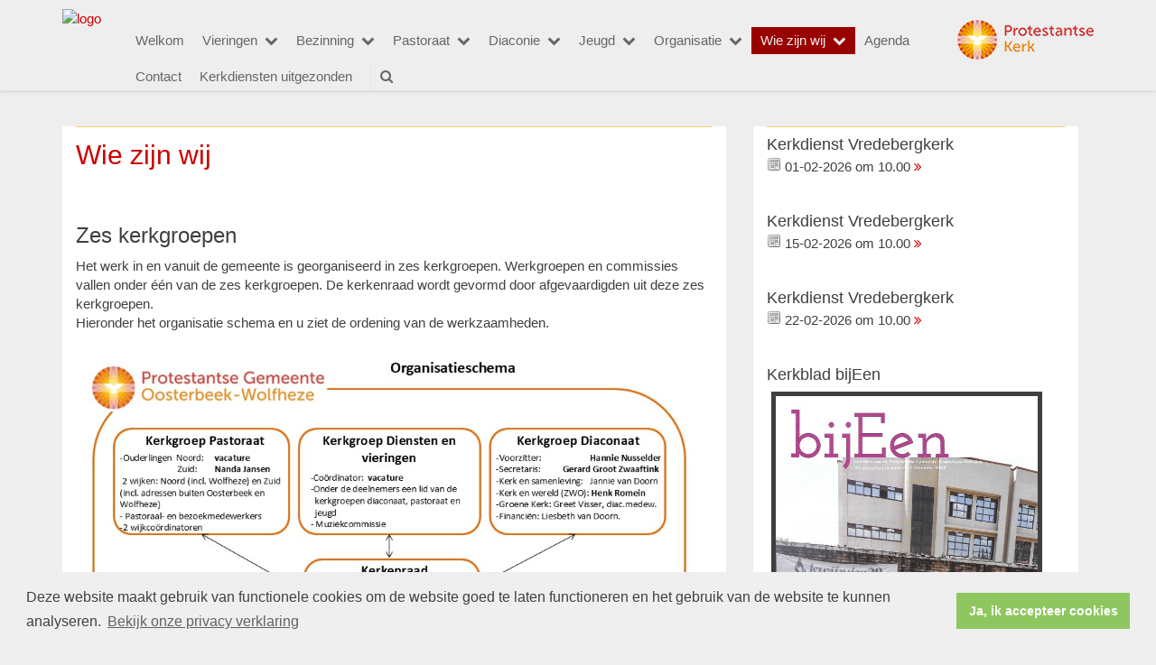

--- FILE ---
content_type: text/html; charset=utf-8
request_url: https://www.pkn-oosterbeek-wolfheze.nl/wie_zijn_wij_2/
body_size: 30984
content:


<!DOCTYPE html>
<html lang="nl" class="">
<head>
    <meta charset="utf-8">
    
    <meta http-equiv="X-UA-Compatible" content="IE=edge">
    <meta name="viewport" content="width=device-width, initial-scale=1">
      
<meta property="og:title" content="Wie zijn wij"/><meta property="og:image" content="//www.pkn-oosterbeek-wolfheze.nl/uploads/klant725/(2)logo_kerk.jpg"/><meta property="og:url" content="https://www.pkn-oosterbeek-wolfheze.nl/default.aspx?lIntNavId=27253&lIntEntityId=246888"/><meta property="og:type" content="website"/><meta property="og:description" content="Zes kerkgroepen

Het werk in en vanuit de gemeente is georganiseerd in zes kerkgroepen. Werkgroepen en commissies vallen onder &eacute;&eacute;n van de zes kerkgroepen. De kerkenraad wordt gevormd door afgevaardigden uit deze zes kerkgroepen.
Hieronder&nbsp;het organisatie schema en u ziet de ordening van de werkzaamheden.





Onderstaand visie- en beleidsdocument is oktober 2019 ..."/>


    
    <meta name="title" content="Protestantse Gemeente Oosterbeek-Wolfheze" />
    <meta name="description" content="Protestantse Gemeente Oosterbeek-Wolfheze" />
    <meta name="keywords" content="Protestantse Gemeente Oosterbeek-Wolfheze" />
    <meta name="language" content="Dutch" />
    
    <meta name="copyright" content="Human Content Media Producties B.V." />
    <meta name="document-type" content="Public" />
    <meta name="document-distribution" content="Local" />
    <meta name="cache-control" content="Public" />
    <title>Protestantse Gemeente Oosterbeek-Wolfheze</title>
    
    
    <script src="https://ajax.googleapis.com/ajax/libs/jquery/1.11.0/jquery.min.js"></script>

        <script src="/sjabloon13/js/bootstrap.js"></script>
    <script src="/sjabloon13/js/History.js"></script>
    <script src="/sjabloon13/js/extrafunctions.js?versie=10"></script>
    
     <link href="/sjabloon13/css/bootstrap.css" rel="stylesheet" />
    
     <link href="/sjabloon13/css/bootstrap.css" rel="stylesheet" />
    <link href="/sjabloon13/stylesheet.css?versie=11" rel="stylesheet" type="text/css" />
    <link href="/uploads/klant725/alg/stylesheet.css?v=Jan52024810AM" rel="stylesheet" type="text/css" />
    <link href="/sjabloon13/css/font-awesome.css" rel="stylesheet" />
    <link href="/stylesheetOveral.css?versie=10" rel="stylesheet" type="text/css" />

    <script src="/sjabloon13/js/jquery.isotope.min.js"></script>
    <link rel="stylesheet" href="//image.protestantsekerk.net/js/fancybox/source/jquery.fancybox.css?v=2.1.5" type="text/css" media="screen" />
    <script type="text/javascript" src="//image.protestantsekerk.net/js/fancybox/source/jquery.fancybox.pack.js?v=2.1.5"></script>
    <script src="/sjabloon13/js/jquery.slideme-1.21.71.js"></script>
    <link href="/sjabloon13/js/slideme.css" rel="stylesheet" />
    
     <script>
        $(document).ready(function () {
            $("#slider").slideme({
                arrows: true,
                autoslide: false,
                interval: 5000,
                speed: 1000,
                loop : true,
                pagination: "",
                labels: { //  Label for next/prev control;
                   next: '',
                   prev: ''
                     },
                resizable: {
                    width: 1280,
                    height: 500,
                }
            });
        });
    </script>
    
        <link rel="stylesheet" type="text/css" href="//cdnjs.cloudflare.com/ajax/libs/cookieconsent2/3.0.3/cookieconsent.min.css" />
            <script src="//cdnjs.cloudflare.com/ajax/libs/cookieconsent2/3.0.3/cookieconsent.min.js"></script>
            <script>
                window.addEventListener("load", function () {
                    window.cookieconsent.initialise({
                        "palette": {
                            "popup": {
                                "background": "#efefef",
                                "text": "#404040"
                            },
                            "button": {
                                "background": "#8ec760",
                                "text": "#ffffff"
                            }
                        },
                        "content": {
                            "message": "Deze website maakt gebruik van functionele cookies om de website goed te laten functioneren en het gebruik van de website te kunnen analyseren.",
                            "dismiss": "Ja, ik accepteer cookies",
                             
                            "link": "Bekijk onze privacy verklaring",
                            "href": "/privacyverklaring.aspx"
                            

                        }
                    })
                });
            </script>
        
   <style>
       .home .terugknop {
           display:none !important;
       }
   </style>
</head>

<body>

    <!-- Fixed navbar -->
    <div class="navbar navbar-default navbar-fixed-top" role="navigation">
        <div class="container">
            <div class="navbar-header">    
                <div class="fa zoekscherm mobile"><input type="text" id="hoofdzoekveld" class="zoekveld" /><a href="javascript:;" class="fa-search-plus"></a><a href="javascript:;" class="fa-search"></a></div>
                <button type="button" class="navbar-toggle" data-toggle="collapse" data-target=".navbar-collapse">
                    <span class="sr-only">Toggle navigation</span>
                    <span class="icon-bar"></span>
                    <span class="icon-bar"></span>
                    <span class="icon-bar"></span>
                </button>
                <a class="navbar-brandlogo" href="https://www.pkn-oosterbeek-wolfheze.nl">
                    <img class="klanten_logo" src="https://image.protestantsekerk.net/uploads/klant725/(2)logo_kerk.jpg" title="Protestantse Gemeente Oosterbeek-Wolfheze" alt="logo" /></a>
                
            </div>
            
            <div class="navbar-collapse collapse">
                <div class="pknlogo"><a  href="http://www.pkn.nl" target="_blank"><img border="0" title="Protestantse Kerk in Nederland" alt="PKN" src="/sjabloon13/PKN_logo.png" /></a></div>
                <ul class="nav navbar-nav navbar-right"  style="max-width:900px">
                
                        
                    
                        <li id="repmenu1_li_control_0">
                            <a class="dropdownmenu menuitem " data-toggle="dropdownold" href="//www.pkn-oosterbeek-wolfheze.nl/welkom_1">Welkom<b class="fa fa-chevron-down"></b></a>
                            
                        </li>
                    
                        <li id="repmenu1_li_control_1" class="dropdown ">
                            <a class="dropdownmenu menuitem " data-toggle="dropdownold" href="//www.pkn-oosterbeek-wolfheze.nl/vieringen">Vieringen<b class="fa fa-chevron-down"></b></a>
                            
                                    <ul class="dropdown-menu">
                                
                                    <li id="repmenu1_repmenu2_1_li_control_0">
                                        <a class="dropdown-toggle dropdownmenu menuitem " data-toggle="dropdownold" href="//www.pkn-oosterbeek-wolfheze.nl/informatie">Informatie kerkdiensten <b class="fa fa-chevron-down"></b></a>
                                        
                                    </li>
                                
                                    <li id="repmenu1_repmenu2_1_li_control_1">
                                        <a class="dropdown-toggle dropdownmenu menuitem " data-toggle="dropdownold" href="//www.pkn-oosterbeek-wolfheze.nl/andere_vrieringen_en_diensten">Andere vieringen en diensten <b class="fa fa-chevron-down"></b></a>
                                        
                                    </li>
                                
                                    <li id="repmenu1_repmenu2_1_li_control_2">
                                        <a class="dropdown-toggle dropdownmenu menuitem " data-toggle="dropdownold" href="//www.pkn-oosterbeek-wolfheze.nl/dopen__trouwen_en_rouwen_">Dopen, trouwen en rouwen <b class="fa fa-chevron-down"></b></a>
                                        
                                    </li>
                                
                                    <li id="repmenu1_repmenu2_1_li_control_3">
                                        <a class="dropdown-toggle dropdownmenu menuitem " data-toggle="dropdownold" href="//www.pkn-oosterbeek-wolfheze.nl/muziek_en_zang">Muziek en zang <b class="fa fa-chevron-down"></b></a>
                                        
                                    </li>
                                </ul>
                        </li>
                    
                        <li id="repmenu1_li_control_2" class="dropdown ">
                            <a class="dropdownmenu menuitem " data-toggle="dropdownold" href="//www.pkn-oosterbeek-wolfheze.nl/bezinning">Bezinning<b class="fa fa-chevron-down"></b></a>
                            
                                    <ul class="dropdown-menu">
                                
                                    <li id="repmenu1_repmenu2_2_li_control_0">
                                        <a class="dropdown-toggle dropdownmenu menuitem " data-toggle="dropdownold" href="//www.pkn-oosterbeek-wolfheze.nl/default.aspx?lIntNavId=27112">Bezinning <b class="fa fa-chevron-down"></b></a>
                                        
                                    </li>
                                
                                    <li id="repmenu1_repmenu2_2_li_control_1">
                                        <a class="dropdown-toggle dropdownmenu menuitem " data-toggle="dropdownold" href="//www.pkn-oosterbeek-wolfheze.nl/vaste_kringen">Vaste kringen <b class="fa fa-chevron-down"></b></a>
                                        
                                    </li>
                                
                                    <li id="repmenu1_repmenu2_2_li_control_2">
                                        <a class="dropdown-toggle dropdownmenu menuitem " data-toggle="dropdownold" href="//www.pkn-oosterbeek-wolfheze.nl/oecumenische_activiteiten">Oecumenische activiteiten <b class="fa fa-chevron-down"></b></a>
                                        
                                    </li>
                                </ul>
                        </li>
                    
                        <li id="repmenu1_li_control_3" class="dropdown ">
                            <a class="dropdownmenu menuitem " data-toggle="dropdownold" href="//www.pkn-oosterbeek-wolfheze.nl/pastoraat">Pastoraat<b class="fa fa-chevron-down"></b></a>
                            
                                    <ul class="dropdown-menu">
                                
                                    <li id="repmenu1_repmenu2_3_li_control_0">
                                        <a class="dropdown-toggle dropdownmenu menuitem " data-toggle="dropdownold" href="//www.pkn-oosterbeek-wolfheze.nl/omzien_naar_elkaar">Omzien naar elkaar <b class="fa fa-chevron-down"></b></a>
                                        
                                    </li>
                                
                                    <li id="repmenu1_repmenu2_3_li_control_1">
                                        <a class="dropdown-toggle dropdownmenu menuitem " data-toggle="dropdownold" href="//www.pkn-oosterbeek-wolfheze.nl/activiteiten_voor_senioren">Activiteiten voor senioren <b class="fa fa-chevron-down"></b></a>
                                        
                                    </li>
                                
                                    <li id="repmenu1_repmenu2_3_li_control_2">
                                        <a class="dropdown-toggle dropdownmenu menuitem " data-toggle="dropdownold" href="//www.pkn-oosterbeek-wolfheze.nl/inloophuis_-_kerkcaf_c3_a9">Inloophuis  <b class="fa fa-chevron-down"></b></a>
                                        
                                    </li>
                                </ul>
                        </li>
                    
                        <li id="repmenu1_li_control_4" class="dropdown ">
                            <a class="dropdownmenu menuitem " data-toggle="dropdownold" href="//www.pkn-oosterbeek-wolfheze.nl/diaconie">Diaconie<b class="fa fa-chevron-down"></b></a>
                            
                                    <ul class="dropdown-menu">
                                
                                    <li id="repmenu1_repmenu2_4_li_control_0">
                                        <a class="dropdown-toggle dropdownmenu menuitem " data-toggle="dropdownold" href="//www.pkn-oosterbeek-wolfheze.nl/default.aspx?lIntNavId=26883">Diaconie <b class="fa fa-chevron-down"></b></a>
                                        
                                    </li>
                                
                                    <li id="repmenu1_repmenu2_4_li_control_1">
                                        <a class="dropdown-toggle dropdownmenu menuitem " data-toggle="dropdownold" href="//www.pkn-oosterbeek-wolfheze.nl/groenekerk">Groene Kerk <b class="fa fa-chevron-down"></b></a>
                                        
                                    </li>
                                
                                    <li id="repmenu1_repmenu2_4_li_control_2">
                                        <a class="dropdown-toggle dropdownmenu menuitem " data-toggle="dropdownold" href="//www.pkn-oosterbeek-wolfheze.nl/kerk_en_wereld">Kerk en wereld <b class="fa fa-chevron-down"></b></a>
                                        
                                    </li>
                                
                                    <li id="repmenu1_repmenu2_4_li_control_3">
                                        <a class="dropdown-toggle dropdownmenu menuitem " data-toggle="dropdownold" href="//www.pkn-oosterbeek-wolfheze.nl/doneren">Geld geven <b class="fa fa-chevron-down"></b></a>
                                        
                                    </li>
                                </ul>
                        </li>
                    
                        <li id="repmenu1_li_control_5" class="dropdown ">
                            <a class="dropdownmenu menuitem " data-toggle="dropdownold" href="//www.pkn-oosterbeek-wolfheze.nl/jeugd">Jeugd<b class="fa fa-chevron-down"></b></a>
                            
                                    <ul class="dropdown-menu">
                                
                                    <li id="repmenu1_repmenu2_5_li_control_0">
                                        <a class="dropdown-toggle dropdownmenu menuitem " data-toggle="dropdownold" href="//www.pkn-oosterbeek-wolfheze.nl/kinderen_en_jongeren">Kinderen en jongeren <b class="fa fa-chevron-down"></b></a>
                                        
                                    </li>
                                
                                    <li id="repmenu1_repmenu2_5_li_control_1">
                                        <a class="dropdown-toggle dropdownmenu menuitem " data-toggle="dropdownold" href="//www.pkn-oosterbeek-wolfheze.nl/oppas">Oppas <b class="fa fa-chevron-down"></b></a>
                                        
                                    </li>
                                
                                    <li id="repmenu1_repmenu2_5_li_control_2">
                                        <a class="dropdown-toggle dropdownmenu menuitem " data-toggle="dropdownold" href="//www.pkn-oosterbeek-wolfheze.nl/kindernevendienst_en_tienergespreksgroep">Kindernevendienst en tienergespreksgroep <b class="fa fa-chevron-down"></b></a>
                                        
                                    </li>
                                
                                    <li id="repmenu1_repmenu2_5_li_control_3">
                                        <a class="dropdown-toggle dropdownmenu menuitem " data-toggle="dropdownold" href="//www.pkn-oosterbeek-wolfheze.nl/wiebers_en_blue">Wiebers en Blue <b class="fa fa-chevron-down"></b></a>
                                        
                                    </li>
                                </ul>
                        </li>
                    
                        <li id="repmenu1_li_control_6" class="dropdown ">
                            <a class="dropdownmenu menuitem " data-toggle="dropdownold" href="//www.pkn-oosterbeek-wolfheze.nl/organisatie">Organisatie<b class="fa fa-chevron-down"></b></a>
                            
                                    <ul class="dropdown-menu">
                                
                                    <li id="repmenu1_repmenu2_6_li_control_0">
                                        <a class="dropdown-toggle dropdownmenu menuitem " data-toggle="dropdownold" href="//www.pkn-oosterbeek-wolfheze.nl/kerkelijkbureau">Kerkelijk Bureau <b class="fa fa-chevron-down"></b></a>
                                        
                                    </li>
                                
                                    <li id="repmenu1_repmenu2_6_li_control_1">
                                        <a class="dropdown-toggle dropdownmenu menuitem " data-toggle="dropdownold" href="//www.pkn-oosterbeek-wolfheze.nl/verhuur">Verhuur <b class="fa fa-chevron-down"></b></a>
                                        
                                    </li>
                                
                                    <li id="repmenu1_repmenu2_6_li_control_2">
                                        <a class="dropdown-toggle dropdownmenu menuitem " data-toggle="dropdownold" href="//www.pkn-oosterbeek-wolfheze.nl/doneren_geldwerving">Doneren/geldwerving <b class="fa fa-chevron-down"></b></a>
                                        
                                    </li>
                                
                                    <li id="repmenu1_repmenu2_6_li_control_3">
                                        <a class="dropdown-toggle dropdownmenu menuitem " data-toggle="dropdownold" href="//www.pkn-oosterbeek-wolfheze.nl/anbi-1">ANBI <b class="fa fa-chevron-down"></b></a>
                                        
                                    </li>
                                
                                    <li id="repmenu1_repmenu2_6_li_control_4">
                                        <a class="dropdown-toggle dropdownmenu menuitem " data-toggle="dropdownold" href="//www.pkn-oosterbeek-wolfheze.nl/kerkgebouwen">Kerkgebouwen <b class="fa fa-chevron-down"></b></a>
                                        
                                    </li>
                                
                                    <li id="repmenu1_repmenu2_6_li_control_5">
                                        <a class="dropdown-toggle dropdownmenu menuitem " data-toggle="dropdownold" href="//www.pkn-oosterbeek-wolfheze.nl/talenten_en_vacatures">Talenten en vacatures <b class="fa fa-chevron-down"></b></a>
                                        
                                    </li>
                                </ul>
                        </li>
                    
                        <li id="repmenu1_li_control_7" class="dropdown active">
                            <a class="dropdownmenu menuitem active" data-toggle="dropdownold" href="//www.pkn-oosterbeek-wolfheze.nl/wie_zijn_wij">Wie zijn wij<b class="fa fa-chevron-down"></b></a>
                            
                                    <ul class="dropdown-menu">
                                
                                    <li id="repmenu1_repmenu2_7_li_control_0">
                                        <a class="dropdown-toggle dropdownmenu menuitem active" data-toggle="dropdownold" href="//www.pkn-oosterbeek-wolfheze.nl/default.aspx?lIntNavId=27253">Zes kerkgroepen <b class="fa fa-chevron-down"></b></a>
                                        
                                    </li>
                                
                                    <li id="repmenu1_repmenu2_7_li_control_1">
                                        <a class="dropdown-toggle dropdownmenu menuitem " data-toggle="dropdownold" href="//www.pkn-oosterbeek-wolfheze.nl/smoelenboek">Gezichten van de Gemeente <b class="fa fa-chevron-down"></b></a>
                                        
                                    </li>
                                </ul>
                        </li>
                    
                        <li id="repmenu1_li_control_8">
                            <a class="dropdownmenu menuitem " data-toggle="dropdownold" href="//www.pkn-oosterbeek-wolfheze.nl/agenda">Agenda<b class="fa fa-chevron-down"></b></a>
                            
                        </li>
                    
                        <li id="repmenu1_li_control_9">
                            <a class="dropdownmenu menuitem " data-toggle="dropdownold" href="//www.pkn-oosterbeek-wolfheze.nl/contact">Contact<b class="fa fa-chevron-down"></b></a>
                            
                        </li>
                    
                        <li id="repmenu1_li_control_10">
                            <a class="dropdownmenu menuitem " data-toggle="dropdownold" href="//www.pkn-oosterbeek-wolfheze.nl/kerkdiensten_uitgezonden">Kerkdiensten uitgezonden<b class="fa fa-chevron-down"></b></a>
                            
                        </li>
                    
                      

                    
                    
                  <li class="fa zoekscherm"><input type="text" id="hoofdzoekveld" class="zoekveld zoekveldpc" /><a href="javascript:;" class="fa-search-plus"></a><a href="javascript:;" class="fa-search"></a></li>
                </ul>

            </div>

            
        </div>
    </div>
   
   
   
    <div class="container main-container hasright hasslider">
        
        <div  class="main-content-container" id="ContentPlaceHolder">
            
            
    
        
                <div class="iso-container">
                    
		        <table class="itemTable yep isothisone infotable " cellpadding="0" cellspacing="0">
			        <tr>
				        <td class="itemTd">
					        <span class="itemTitleSifir itemTitle first">Wie zijn wij</span> 
                            
					        <div class="divAfbeelding" style="float:left;display:none;">
						        <br />
						        
					        </div>
                            <span class="itemTitleSifir itemTitle second">Wie zijn wij</span>
					        <br /><h3>Zes kerkgroepen</h3>

<p>Het werk in en vanuit de gemeente is georganiseerd in zes kerkgroepen. Werkgroepen en commissies vallen onder &eacute;&eacute;n van de zes kerkgroepen. De kerkenraad wordt gevormd door afgevaardigden uit deze zes kerkgroepen.<br />
Hieronder&nbsp;het organisatie schema en u ziet de ordening van de werkzaamheden.</p>

<h3><img alt="" src="/uploads/klant725/images/Organisatieschema PG te Oosterbeek-Wolfheze 20250200.jpg" style="width: 960px; height: 720px;" /></h3>

<p><br />
<br />
Onderstaand visie- en beleidsdocument is oktober 2019 vastgesteld. Het omvat ook de visie en beleidsplannen van de zes kerkgroepen. Het zijn werkdocumenten en daarom steeds in ontwikkeling.<br />
<a href="/uploads/klant725/files/Beleidsplan%20%20PG%20O-W%202020-2024%2024%20oktober%202019.pdf" target="_blank">Lees het visie- en beleidsdocument</a> &ldquo;Veelkleurig kerk-zijn&rdquo; 2020 &ndash; 2024<br />
<br />
<a href="/uploads/klant725/files/20220930%20plaatselijke%20regeling.pdf" target="_blank">Klik hier</a> voor de plaatselijke regeling.<br />
<br />
Wilt u meer weten waar we als Protestantse Gemeente vandaan komen, <a href="/uploads/klant725/files/20190226%20Geschiedenis%20PGOW%20voor%20de%20website.pdf" target="_blank">lees dan</a> de korte beschrijving van onze geschiedenis.<br />
<br />
<a href="https://oosterbeek-wolfheze.protestantsekerk.net/smoelenboek">Klik hier</a>&nbsp;voor de contactgegevens van de kerkenraadsleden.</p>

					        
					        </td></tr><tr><td class="itemTdMeer"><a href="javascript:history.go(-1);" class="meer terugknop">terug</a>
				        </td>
			        </tr>
			        <tr class="witje">
        		        <td colspan="3" class="witregelTd">&nbsp;</td>
			        </tr>
		        </table>
	        
     </div>
 
    
    

    
    
    

    

    

        </div>
        
        <div id="sidebar-container">
            
            

            
                    <div class="content-container linkje linkje-right-items" data-url="/kerkdienst.aspx?lIntNavId=26683&lIntEntityId=421397&ldate=2026-02-01" >
                        <h4>Kerkdienst Vredebergkerk</h4>
                        <p>
                            <img src="/image/icoonDatum.gif" style="float: left;" alt="datum en tijdstip" title="datum en tijdstip" />&nbsp;01-02-2026
                             om 
                            10.00 <a href="/kerkdienst.aspx?lIntNavId=26683&lIntEntityId=421397&ldate=2026-02-01" class="meer"><span class="fa  fa-angle-double-right"></span></a>
 
                        </p>
                        
                    </div><br  class="br_items" clear="all" />
                
                    <div class="content-container linkje linkje-right-items" data-url="/kerkdienst.aspx?lIntNavId=26683&lIntEntityId=421399&ldate=2026-02-15" >
                        <h4>Kerkdienst Vredebergkerk</h4>
                        <p>
                            <img src="/image/icoonDatum.gif" style="float: left;" alt="datum en tijdstip" title="datum en tijdstip" />&nbsp;15-02-2026
                             om 
                            10.00 <a href="/kerkdienst.aspx?lIntNavId=26683&lIntEntityId=421399&ldate=2026-02-15" class="meer"><span class="fa  fa-angle-double-right"></span></a>
 
                        </p>
                        
                    </div><br  class="br_items" clear="all" />
                
                    <div class="content-container linkje linkje-right-items" data-url="/kerkdienst.aspx?lIntNavId=26683&lIntEntityId=421400&ldate=2026-02-22" >
                        <h4>Kerkdienst Vredebergkerk</h4>
                        <p>
                            <img src="/image/icoonDatum.gif" style="float: left;" alt="datum en tijdstip" title="datum en tijdstip" />&nbsp;22-02-2026
                             om 
                            10.00 <a href="/kerkdienst.aspx?lIntNavId=26683&lIntEntityId=421400&ldate=2026-02-22" class="meer"><span class="fa  fa-angle-double-right"></span></a>
 
                        </p>
                        
                    </div><br  class="br_items" clear="all" />
                

            
                    <div class="content-container  linkje linkje-right-items "  data-url="//www.pkn-oosterbeek-wolfheze.nl/test_extra_rechterkolom" >
                        <h4 >Kerkblad bijEen</h4>
                        
                        <img alt="" src="/uploads/klant725/images/20251211 cover bijEen.jpeg" style="border-width: 5px; border-style: solid; margin: 5px; width: 300px; height: 424px;" />
                        <a href="//www.pkn-oosterbeek-wolfheze.nl/test_extra_rechterkolom" class="meer"><span class="fa  fa-angle-double-right" ></span></a>
                    </div><br class="br_items" clear="all" />
                
        </div>
            
    </div>
    <footer>
        <div  class="container" style="margin-top:20px;">
            <div style="padding:30px 0;">
                
                <hr />&nbsp;
<table align="left" border="0" cellpadding="1" cellspacing="1" style="height:25px;width:950px;">
	<tbody>
		<tr>
			<td><span style="font-size:16px;"><a href="https://oosterbeek-wolfheze.protestantsekerk.net/kerkelijkbureau"><span style="color:#c0392b;"><span style="background-color:#ecf0f1;">Kerkelijk Burea</span></span></a><span style="color:#c0392b;">u&nbsp; &nbsp; &nbsp; &nbsp;&nbsp;</span></span></td>
			<td><span style="font-size:16px;"><a href="https://oosterbeek-wolfheze.protestantsekerk.net/smoelenboek.aspx?lIntEntityId=28256"><span style="color:#c0392b;"><span style="background-color:#ecf0f1;">ds. Martine Nijveld</span></span></a></span></td>
			<td><a href="/uploads/klant725/files/Privacy verklaring PG-OW v1_0 d_d_ 20240919(1).pdf" target="_blank"><span style="font-size:16px;"><span style="color:#c0392b;"><span style="background-color:#ecf0f1;">Privacyverklaring</span></span></span></a></td>
		</tr>
		<tr>
			<td><br />
			<a href="https://oosterbeek-wolfheze.protestantsekerk.net/smoelenboek.aspx?lIntEntityId=30783"><span style="font-size: 16px;">Webredactie</span></a></td>
			<td><span style="font-size:16px;"><a href="https://oosterbeek-wolfheze.protestantsekerk.net/smoelenboek.aspx?lIntEntityId=28257"><span style="color:#c0392b;"><span style="background-color:#ecf0f1;">ds. Irene Pluim</span></span></a></span></td>
			<td><span style="font-size:16px;"><a href="https://oosterbeek-wolfheze.protestantsekerk.net/smoelenboek.aspx?lIntEntityId=28272"><span style="color:#c0392b;"><span style="background-color:#ecf0f1;">Veilige Gemeente</span></span></a></span></td>
		</tr>
		<tr>
			<td>&nbsp;</td>
			<td><span style="font-size:16px;"><a href="https://oosterbeek-wolfheze.protestantsekerk.net/smoelenboek"><span style="color:#c0392b;"><span style="background-color:#ecf0f1;">Kerkenraad +</span></span></a></span></td>
			<td>&nbsp;</td>
		</tr>
		<tr>
			<td><img alt="" src="/uploads/klant725/images/groenekerken_logo_smaller(1).png" style="width: 70px; height: 70px; float: left;" />&nbsp; &nbsp;&nbsp; &nbsp;</td>
			<td>&nbsp; &nbsp; &nbsp; &nbsp; &nbsp; &nbsp; &nbsp; &nbsp; &nbsp; <img alt="" src="/uploads/klant725/images/Logo-Fairtrade-Kerken(2).jpg" style="float: left; width: 100px; height: 56px;" />&nbsp;&nbsp;</td>
			<td><a href="https://www.facebook.com/ProtestantseGemeenteOosterbeekWolfheze/" target="_blank"><img alt="" src="/uploads/klant725/images/icoon facebook.jpg" style="width: 58px; height: 58px;" /></a></td>
		</tr>
	</tbody>
</table>

            </div>
        </div>
    </footer>
    <a id="to-top"></a>

</body>
</html>


--- FILE ---
content_type: text/css
request_url: https://www.pkn-oosterbeek-wolfheze.nl/uploads/klant725/alg/stylesheet.css?v=Jan52024810AM
body_size: 3889
content:

html body {

	font-family: -apple-system, BlinkMacSystemFont, "Segoe UI", Roboto, Oxygen, Ubuntu, Cantarell, "Fira Sans", "Droid Sans", "Helvetica Neue", Arial, sans-serif, "Apple Color Emoji", "Segoe UI Emoji", "Segoe UI Symbol", Verdana  !important;  
	background-color: #EEEEEE !important;
     font-size:14.95px;
	
}

.fa .zoekveld 
{
   font-family: -apple-system, BlinkMacSystemFont, "Segoe UI", Roboto, Oxygen, Ubuntu, Cantarell, "Fira Sans", "Droid Sans", "Helvetica Neue", Arial, sans-serif, "Apple Color Emoji", "Segoe UI Emoji", "Segoe UI Symbol", Verdana  !important;  
    font-size:14.95px; 
}

body, td, li, h1, h2, h3, h4, h5, h6, input	{
	color: #3F3F3F;
}

A, A:link, A:visited	{
	color: #CC0000;
}

.itemTable, #sidebar-container
{
    background:#FFFFFF;
}

.itemTitle	{
	color: #CC0000;
}


.itemTd	{
 	 
}

.itemTdMeer	a, #to-top, input[type="submit"], body .fc-event-skin {
    background:#FFFFFF;
    color:#8D3175;
	 border:solid #FFFFFF 1px;
}

.itemTdMeer a.opposite:hover, #to-top.opposite:hover, input[type="submit"].opposite:hover, body .fc-event-skin.opposite:hover
{
   background:#FFFFFF;
    color:#8D3175 !important;
	 border:solid #FFFFFF 1px;
}

.itemTdMeer a, input[type="submit"]
{
     font-size:14.95px;
}

.itemTdMeer a:hover, #to-top:hover, input[type="submit"]:hover, body .fc-event-skin:hover, body .fc-event-skin:hover span,
.itemTdMeer a.opposite, #to-top.opposite, input[type="submit"].opposite, body .fc-event-skin.opposite span
{
    background:#8D3175;
    color:#FFFFFF !important;
    text-decoration:none;
    border:solid #FFFFFF 1px;
}


body .hc-socials a {
    border: 2px solid #8D3175;
}

    body .hc-socials a:hover,
    body .hc-socials a:focus {
        background: #8D3175;
        color: #FFFFFF;
    }

body .hc-socials a:focus svg,
body .hc-socials a:focus svg path,
body .hc-socials a:hover svg,
body .hc-socials a:hover svg path {
    color: #FFFFFF;
    stroke: #FFFFFF;
}



.forumSubjectTopTr	
{
	background-color:#FFFFFF;
 
}
.forumSubjectTopTd	
{
		color:#8D3175;
}






html body .dropdown-menu
{
    font-size:14.95px; 
}
 a.meer:hover	{ color: #EEEEEE;}

body .navbar-default
{
    background:#EEEEEE;
}

body .navbar-default .navbar-nav > li > a
{
  color: #666666;
  background-color: #EEEEEE;
}


body .navbar-default .navbar-nav > li > a:hover, 
body .navbar-default .navbar-nav > li.open > a,
body .navbar-default .navbar-nav > li.open > a:hover,
body .navbar-default .navbar-nav > li.open > a:focus,
body .navbar-default .navbar-nav > .open > a,
body .navbar-default .navbar-nav > .open > a:hover,
body .navbar-default .navbar-nav > .open > a:focus,
body .navbar-default .navbar-nav > .active > a,
body .navbar-default .navbar-nav > .active > a:hover,
body .navbar-default .navbar-nav > .active > a:focus,
body .dropdown-menu,
body .navbar-default .navbar-nav > li > a.active,
body .dropdown-menu > li > a.active,
body .dropdown-menu > li > a.active:hover
{
  color: #EEEEEE;
  background-color: #990000 !important;
}



body .nav .dropdown-menu li > a:hover,
body .nav .dropdown-menu li > a:focus, .getvideo.itemTdMeer {
  color: #990000 !important;
  background-color: #EEEEEE !important;
}

.getvideo.itemTdMeer, .getvideo .itemTdMeer, li.getvideo.itemTdMeer span{
  color: #990000 !important;

}


.itemTitle, #sidebar-container > .content-container > h4 {
    border-color: #FFCC66 !important;
}

 body .nav .dropdown-menu li > a,
 body .nav .dropdown-menu li > a:focus,
 body .dropdown-menu .dropdown-menu,
  body  .navbar-default .navbar-nav .dropdown-menu > .open > .dropdown-menu > li >  a {
  
  color: #FFFFFF !important;
  background-color: #990000 !important;
    border-color:#FFFFFF !important;
}

  body  .navbar-default .navbar-nav .dropdown-menu > .open > .dropdown-menu > li >  a:hover
 {
  color:#990000 !important;
  background-color: #FFFFFF !important;
}





